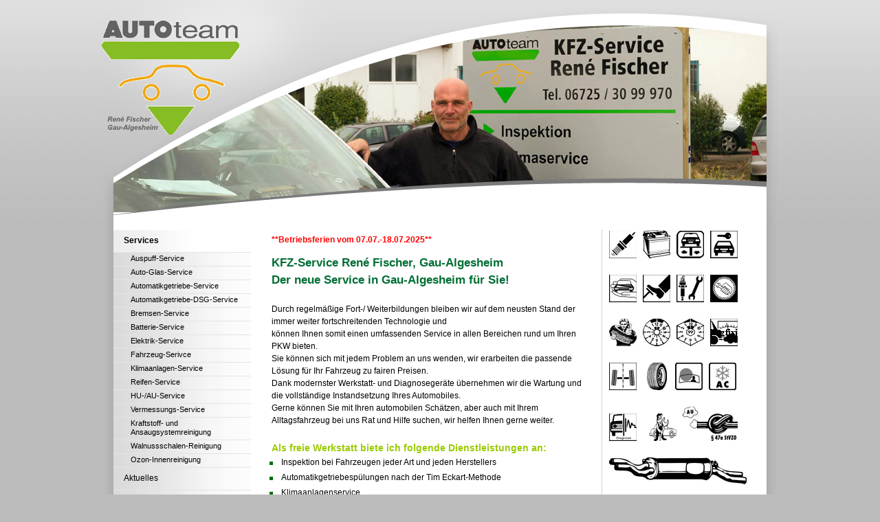

--- FILE ---
content_type: text/html; charset=utf-8
request_url: http://www.kfz-service-fischer.de/
body_size: 30977
content:
<!DOCTYPE html PUBLIC "-//W3C//DTD XHTML 1.0 Transitional//EN" "http://www.w3.org/TR/xhtml1/DTD/xhtml1-transitional.dtd">
<html xmlns="http://www.w3.org/1999/xhtml">
<head>
  <title>KFZ-Service René Fischer - Service für Automobile Fortbewegung</title>
  <meta http-equiv="Content-Type" content="text/html; charset=utf-8" />
                <meta http-equiv="content-language" content="de" />
                <meta name="audience" content="Alle" />
                <meta name="publisher" content="http://www.kfz-service-fischer.de" >
                <meta name="Owner" content="Ren&eacute; Fischer">
                <meta name="author" content="Markus Schmelzer" />
                <meta name="description" content="KFZ-Service Ren&eacute; Fischer, Freie Werkstatt in Gau-Algesheim, Automatikgetriebesp&uuml;lung, Klimaanlagenservice, Unfallinstandsetzung, Abschleppservice, " />
                <meta name="keywords" content="Fischer, KFZ-Service, Automatikgetriebesp&uuml;lung, Unfallinstandsetzung, Klimaanlagenservice, Fahrzeugelektrik, Autoglas, Reifendienst, Bremsendienst, Pannendienst, Pannenhilfe, Handel, Gebrauchtwagenhandel, Abschleppunternehmen, KFZ-Transport, " />
                <meta name="robots" content="index, follow"/>
                <meta name="Revisit" content="1 Day">
                <meta name="geo.region" content="DE-RP" />
                <meta name="geo.placename" content="Gau-Algesheim" />
                <meta name="geo.position" content="49.9656;8.02" />
                <meta name="ICBM" content="49.9656, 8.02" />
								<link rel="canonical" href="http://www.kfz-service-fischer.de" />
  
  <script type="text/javascript">
var URL = 'http://www.kfz-service-fischer.de';
var WB_URL = 'http://www.kfz-service-fischer.de';
var TEMPLATE_DIR = 'http://www.kfz-service-fischer.de/templates/lyps';
</script>
<script src="http://www.kfz-service-fischer.de/include/jquery/jquery-min.js" type="text/javascript"></script>
<script src="http://www.kfz-service-fischer.de/include/jquery/jquery-insert.js" type="text/javascript"></script>
<script src="http://www.kfz-service-fischer.de/include/jquery/jquery-include.js" type="text/javascript"></script>
<script src="http://www.kfz-service-fischer.de/include/jquery/jquery_theme.js" type="text/javascript"></script>
<script src="http://www.kfz-service-fischer.de/modules/output_filter/js/mdcr.js" type="text/javascript"></script>

<link rel="stylesheet" type="text/css" href="http://www.kfz-service-fischer.de/templates/lyps/editor.css"  />
<link rel="stylesheet" type="text/css" href="http://www.kfz-service-fischer.de/templates/lyps/template.css"  />  
<script type="text/javascript" src="http://www.kfz-service-fischer.de/templates/lyps/standard.js"></script>
<!--[if lte IE 6]>
<link rel="stylesheet" type="text/css" href="http://www.kfz-service-fischer.de/templates/lyps/ie6.css" />
<![endif]-->       
</head>
<body>
<div class="wrapper">
<div class="header headerpic"><div class="header headermask"><div class="header headerthings">
<div class="logobox"><a title="home" href="http://www.kfz-service-fischer.de/"><img src="http://www.kfz-service-fischer.de/templates/lyps/img/logo.png"  alt="home"/></a></div>       
</div></div></div><!--End Header-->
<div class="mainbox">
<div class="leftbox">                                                                   
                                               <div id="menu">
                                               <ul><li><a href="http://www.kfz-service-fischer.de" class="menu-expand menu-current menu-first">Services</a><ul><li><a href="http://www.kfz-service-fischer.de/pages/services/auspuff-service.php" class="menu-child menu-first">Auspuff-Service</a></li><li><a href="http://www.kfz-service-fischer.de/pages/services/auto-glas-service.php" class="menu-child">Auto-Glas-Service</a></li><li><a href="http://www.kfz-service-fischer.de/pages/services/automatikgetriebe-service.php" class="menu-child">Automatikgetriebe-Service</a></li><li><a href="http://www.kfz-service-fischer.de/pages/services/automatikgetriebe-dsg-service.php" class="menu-child">Automatikgetriebe-DSG-Service</a></li><li><a href="http://www.kfz-service-fischer.de/pages/services/bremsen-service.php" class="menu-child">Bremsen-Service</a></li><li><a href="http://www.kfz-service-fischer.de/pages/services/batterie-service.php" class="menu-child">Batterie-Service</a></li><li><a href="http://www.kfz-service-fischer.de/pages/services/elektrik-service.php" class="menu-child">Elektrik-Service</a></li><li><a href="http://www.kfz-service-fischer.de/pages/services/fahrzeug-serivce.php" class="menu-child">Fahrzeug-Serivce</a></li><li><a href="http://www.kfz-service-fischer.de/pages/services/klimaanlagen-service.php" class="menu-child">Klimaanlagen-Service</a></li><li><a href="http://www.kfz-service-fischer.de/pages/services/reifen-service.php" class="menu-child">Reifen-Service</a></li><li><a href="http://www.kfz-service-fischer.de/pages/services/hu-au-service.php" class="menu-child">HU-/AU-Service</a></li><li><a href="http://www.kfz-service-fischer.de/pages/services/vermessungs-service.php" class="menu-child">Vermessungs-Service</a></li><li><a href="http://www.kfz-service-fischer.de/pages/services/kraftstoff--und-ansaugsystemreinigung.php" class="menu-child">Kraftstoff- und Ansaugsystemreinigung</a></li><li><a href="http://www.kfz-service-fischer.de/pages/services/walnussschalen-reinigung.php" class="menu-child">Walnussschalen-Reinigung</a></li><li><a href="http://www.kfz-service-fischer.de/pages/services/ozon-innenreinigung.php" class="menu-child menu-last">Ozon-Innenreinigung</a></li></ul></li><li><a href="http://www.kfz-service-fischer.de/pages/aktuelles.php" class="menu-sibling">Aktuelles</a></li><li><a href="http://www.kfz-service-fischer.de/pages/impressum.php" class="menu-sibling">Impressum</a></li><li><a href="http://www.kfz-service-fischer.de/pages/wir-unterstuetzen.php" class="menu-sibling">Wir unterstützen...</a></li><li><a href="http://www.kfz-service-fischer.de/pages/stellenangebote.php" class="menu-sibling menu-last">Stellenangebote</a></li></ul>                                               </div> <!--End menu-->
                                               <!--LOGIN_URL, LOGOUT_URL,FORGOT_URL-->                                              
                               </div><!--End leftbox-->
                               
                               
                <div class="contentbox"><div class="contentinner">
<a class="section_anchor" id="wb_1" ></a>
<p><span style="color: rgb(255, 0, 0);"><strong>**Betriebsferien vom 07.07.-18.07.2025**</strong></span></p>
<h2>KFZ-Service Ren&eacute; Fischer, Gau-Algesheim</h2>
<h2>Der neue Service in Gau-Algesheim f&uuml;r Sie!</h2>
<div>&nbsp;</div>
<div>Durch regelm&auml;&szlig;ige Fort-/ Weiterbildungen bleiben wir auf dem neusten Stand der immer weiter fortschreitenden Technologie und</div>
<div>k&ouml;nnen Ihnen somit einen umfassenden Service in allen Bereichen rund um Ihren PKW bieten.</div>
<div>Sie k&ouml;nnen sich mit jedem Problem an uns wenden, wir erarbeiten die passende L&ouml;sung f&uuml;r Ihr Fahrzeug zu fairen Preisen.</div>
<div>Dank modernster Werkstatt- und Diagnoseger&auml;te &uuml;bernehmen wir die Wartung und die vollst&auml;ndige Instandsetzung Ihres Automobiles.</div>
<div>Gerne k&ouml;nnen Sie mit Ihren automobilen Sch&auml;tzen, aber auch mit Ihrem Alltagsfahrzeug bei uns Rat und Hilfe suchen, wir helfen Ihnen gerne weiter.</div>
<h3>&nbsp;</h3>
<h3><span style="color: rgb(153, 204, 0);"><span style="font-size: 14px;"><b>Als freie Werkstatt biete ich folgende Dienstleistungen an:</b></span></span></h3>
<ul>
    <li>Inspektion bei Fahrzeugen jeder Art und jeden Herstellers</li>
    <li>Automatikgetriebesp&uuml;lungen nach der Tim Eckart-Methode</li>
    <li>Klimaanlagenservice</li>
    <li>Kraftstoff- und Ansaugsystemreinigung mit Jet Clean Tronic II</li>
    <li>Walnussschalen Strahlen f&uuml;r Diesel- und Benzinmotoren</li>
    <li>Rad- und Reifenservice sowie Reifeneinlagerung</li>
    <li>Ozon - Fahrzeuginnenreinigung</li>
    <li>HU (mit integrierter AU), in Zusammenarbeit mit autorisierten Pr&uuml;forganisationen</li>
    <li>Autoglas, wir tauschen defektes Glas und rechnen direkt mit Ihrer Versicherung ab</li>
    <li>Fahrzeug-Reparaturen aller Art</li>
    <li>Unfallinstandsetzung, wir reparieren Ihr Fahrzeug schnell und gut</li>
    <li>Anh&auml;ngerkupplung</li>
    <li>Hol- und Bring-Service</li>
    <li>Verkauf von Autozubeh&ouml;rteilen</li>
</ul>
<!--[if gte mso 9]><xml>
<w:LatentStyles DefLockedState="false" DefUnhideWhenUsed="true"
DefSemiHidden="true" DefQFormat="false" DefPriority="99"
LatentStyleCount="267">
<w:LsdException Locked="false" Priority="0" SemiHidden="false"
UnhideWhenUsed="false" QFormat="true" Name="Normal" />
<w:LsdException Locked="false" Priority="9" SemiHidden="false"
UnhideWhenUsed="false" QFormat="true" Name="heading 1" />
<w:LsdException Locked="false" Priority="9" QFormat="true" Name="heading 2" />
<w:LsdException Locked="false" Priority="9" QFormat="true" Name="heading 3" />
<w:LsdException Locked="false" Priority="9" QFormat="true" Name="heading 4" />
<w:LsdException Locked="false" Priority="9" QFormat="true" Name="heading 5" />
<w:LsdException Locked="false" Priority="9" QFormat="true" Name="heading 6" />
<w:LsdException Locked="false" Priority="9" QFormat="true" Name="heading 7" />
<w:LsdException Locked="false" Priority="9" QFormat="true" Name="heading 8" />
<w:LsdException Locked="false" Priority="9" QFormat="true" Name="heading 9" />
<w:LsdException Locked="false" Priority="39" Name="toc 1" />
<w:LsdException Locked="false" Priority="39" Name="toc 2" />
<w:LsdException Locked="false" Priority="39" Name="toc 3" />
<w:LsdException Locked="false" Priority="39" Name="toc 4" />
<w:LsdException Locked="false" Priority="39" Name="toc 5" />
<w:LsdException Locked="false" Priority="39" Name="toc 6" />
<w:LsdException Locked="false" Priority="39" Name="toc 7" />
<w:LsdException Locked="false" Priority="39" Name="toc 8" />
<w:LsdException Locked="false" Priority="39" Name="toc 9" />
<w:LsdException Locked="false" Priority="35" QFormat="true" Name="caption" />
<w:LsdException Locked="false" Priority="10" SemiHidden="false"
UnhideWhenUsed="false" QFormat="true" Name="Title" />
<w:LsdException Locked="false" Priority="1" Name="Default Paragraph Font" />
<w:LsdException Locked="false" Priority="11" SemiHidden="false"
UnhideWhenUsed="false" QFormat="true" Name="Subtitle" />
<w:LsdException Locked="false" Priority="22" SemiHidden="false"
UnhideWhenUsed="false" QFormat="true" Name="Strong" />
<w:LsdException Locked="false" Priority="20" SemiHidden="false"
UnhideWhenUsed="false" QFormat="true" Name="Emphasis" />
<w:LsdException Locked="false" Priority="59" SemiHidden="false"
UnhideWhenUsed="false" Name="Table Grid" />
<w:LsdException Locked="false" UnhideWhenUsed="false" Name="Placeholder Text" />
<w:LsdException Locked="false" Priority="1" SemiHidden="false"
UnhideWhenUsed="false" QFormat="true" Name="No Spacing" />
<w:LsdException Locked="false" Priority="60" SemiHidden="false"
UnhideWhenUsed="false" Name="Light Shading" />
<w:LsdException Locked="false" Priority="61" SemiHidden="false"
UnhideWhenUsed="false" Name="Light List" />
<w:LsdException Locked="false" Priority="62" SemiHidden="false"
UnhideWhenUsed="false" Name="Light Grid" />
<w:LsdException Locked="false" Priority="63" SemiHidden="false"
UnhideWhenUsed="false" Name="Medium Shading 1" />
<w:LsdException Locked="false" Priority="64" SemiHidden="false"
UnhideWhenUsed="false" Name="Medium Shading 2" />
<w:LsdException Locked="false" Priority="65" SemiHidden="false"
UnhideWhenUsed="false" Name="Medium List 1" />
<w:LsdException Locked="false" Priority="66" SemiHidden="false"
UnhideWhenUsed="false" Name="Medium List 2" />
<w:LsdException Locked="false" Priority="67" SemiHidden="false"
UnhideWhenUsed="false" Name="Medium Grid 1" />
<w:LsdException Locked="false" Priority="68" SemiHidden="false"
UnhideWhenUsed="false" Name="Medium Grid 2" />
<w:LsdException Locked="false" Priority="69" SemiHidden="false"
UnhideWhenUsed="false" Name="Medium Grid 3" />
<w:LsdException Locked="false" Priority="70" SemiHidden="false"
UnhideWhenUsed="false" Name="Dark List" />
<w:LsdException Locked="false" Priority="71" SemiHidden="false"
UnhideWhenUsed="false" Name="Colorful Shading" />
<w:LsdException Locked="false" Priority="72" SemiHidden="false"
UnhideWhenUsed="false" Name="Colorful List" />
<w:LsdException Locked="false" Priority="73" SemiHidden="false"
UnhideWhenUsed="false" Name="Colorful Grid" />
<w:LsdException Locked="false" Priority="60" SemiHidden="false"
UnhideWhenUsed="false" Name="Light Shading Accent 1" />
<w:LsdException Locked="false" Priority="61" SemiHidden="false"
UnhideWhenUsed="false" Name="Light List Accent 1" />
<w:LsdException Locked="false" Priority="62" SemiHidden="false"
UnhideWhenUsed="false" Name="Light Grid Accent 1" />
<w:LsdException Locked="false" Priority="63" SemiHidden="false"
UnhideWhenUsed="false" Name="Medium Shading 1 Accent 1" />
<w:LsdException Locked="false" Priority="64" SemiHidden="false"
UnhideWhenUsed="false" Name="Medium Shading 2 Accent 1" />
<w:LsdException Locked="false" Priority="65" SemiHidden="false"
UnhideWhenUsed="false" Name="Medium List 1 Accent 1" />
<w:LsdException Locked="false" UnhideWhenUsed="false" Name="Revision" />
<w:LsdException Locked="false" Priority="34" SemiHidden="false"
UnhideWhenUsed="false" QFormat="true" Name="List Paragraph" />
<w:LsdException Locked="false" Priority="29" SemiHidden="false"
UnhideWhenUsed="false" QFormat="true" Name="Quote" />
<w:LsdException Locked="false" Priority="30" SemiHidden="false"
UnhideWhenUsed="false" QFormat="true" Name="Intense Quote" />
<w:LsdException Locked="false" Priority="66" SemiHidden="false"
UnhideWhenUsed="false" Name="Medium List 2 Accent 1" />
<w:LsdException Locked="false" Priority="67" SemiHidden="false"
UnhideWhenUsed="false" Name="Medium Grid 1 Accent 1" />
<w:LsdException Locked="false" Priority="68" SemiHidden="false"
UnhideWhenUsed="false" Name="Medium Grid 2 Accent 1" />
<w:LsdException Locked="false" Priority="69" SemiHidden="false"
UnhideWhenUsed="false" Name="Medium Grid 3 Accent 1" />
<w:LsdException Locked="false" Priority="70" SemiHidden="false"
UnhideWhenUsed="false" Name="Dark List Accent 1" />
<w:LsdException Locked="false" Priority="71" SemiHidden="false"
UnhideWhenUsed="false" Name="Colorful Shading Accent 1" />
<w:LsdException Locked="false" Priority="72" SemiHidden="false"
UnhideWhenUsed="false" Name="Colorful List Accent 1" />
<w:LsdException Locked="false" Priority="73" SemiHidden="false"
UnhideWhenUsed="false" Name="Colorful Grid Accent 1" />
<w:LsdException Locked="false" Priority="60" SemiHidden="false"
UnhideWhenUsed="false" Name="Light Shading Accent 2" />
<w:LsdException Locked="false" Priority="61" SemiHidden="false"
UnhideWhenUsed="false" Name="Light List Accent 2" />
<w:LsdException Locked="false" Priority="62" SemiHidden="false"
UnhideWhenUsed="false" Name="Light Grid Accent 2" />
<w:LsdException Locked="false" Priority="63" SemiHidden="false"
UnhideWhenUsed="false" Name="Medium Shading 1 Accent 2" />
<w:LsdException Locked="false" Priority="64" SemiHidden="false"
UnhideWhenUsed="false" Name="Medium Shading 2 Accent 2" />
<w:LsdException Locked="false" Priority="65" SemiHidden="false"
UnhideWhenUsed="false" Name="Medium List 1 Accent 2" />
<w:LsdException Locked="false" Priority="66" SemiHidden="false"
UnhideWhenUsed="false" Name="Medium List 2 Accent 2" />
<w:LsdException Locked="false" Priority="67" SemiHidden="false"
UnhideWhenUsed="false" Name="Medium Grid 1 Accent 2" />
<w:LsdException Locked="false" Priority="68" SemiHidden="false"
UnhideWhenUsed="false" Name="Medium Grid 2 Accent 2" />
<w:LsdException Locked="false" Priority="69" SemiHidden="false"
UnhideWhenUsed="false" Name="Medium Grid 3 Accent 2" />
<w:LsdException Locked="false" Priority="70" SemiHidden="false"
UnhideWhenUsed="false" Name="Dark List Accent 2" />
<w:LsdException Locked="false" Priority="71" SemiHidden="false"
UnhideWhenUsed="false" Name="Colorful Shading Accent 2" />
<w:LsdException Locked="false" Priority="72" SemiHidden="false"
UnhideWhenUsed="false" Name="Colorful List Accent 2" />
<w:LsdException Locked="false" Priority="73" SemiHidden="false"
UnhideWhenUsed="false" Name="Colorful Grid Accent 2" />
<w:LsdException Locked="false" Priority="60" SemiHidden="false"
UnhideWhenUsed="false" Name="Light Shading Accent 3" />
<w:LsdException Locked="false" Priority="61" SemiHidden="false"
UnhideWhenUsed="false" Name="Light List Accent 3" />
<w:LsdException Locked="false" Priority="62" SemiHidden="false"
UnhideWhenUsed="false" Name="Light Grid Accent 3" />
<w:LsdException Locked="false" Priority="63" SemiHidden="false"
UnhideWhenUsed="false" Name="Medium Shading 1 Accent 3" />
<w:LsdException Locked="false" Priority="64" SemiHidden="false"
UnhideWhenUsed="false" Name="Medium Shading 2 Accent 3" />
<w:LsdException Locked="false" Priority="65" SemiHidden="false"
UnhideWhenUsed="false" Name="Medium List 1 Accent 3" />
<w:LsdException Locked="false" Priority="66" SemiHidden="false"
UnhideWhenUsed="false" Name="Medium List 2 Accent 3" />
<w:LsdException Locked="false" Priority="67" SemiHidden="false"
UnhideWhenUsed="false" Name="Medium Grid 1 Accent 3" />
<w:LsdException Locked="false" Priority="68" SemiHidden="false"
UnhideWhenUsed="false" Name="Medium Grid 2 Accent 3" />
<w:LsdException Locked="false" Priority="69" SemiHidden="false"
UnhideWhenUsed="false" Name="Medium Grid 3 Accent 3" />
<w:LsdException Locked="false" Priority="70" SemiHidden="false"
UnhideWhenUsed="false" Name="Dark List Accent 3" />
<w:LsdException Locked="false" Priority="71" SemiHidden="false"
UnhideWhenUsed="false" Name="Colorful Shading Accent 3" />
<w:LsdException Locked="false" Priority="72" SemiHidden="false"
UnhideWhenUsed="false" Name="Colorful List Accent 3" />
<w:LsdException Locked="false" Priority="73" SemiHidden="false"
UnhideWhenUsed="false" Name="Colorful Grid Accent 3" />
<w:LsdException Locked="false" Priority="60" SemiHidden="false"
UnhideWhenUsed="false" Name="Light Shading Accent 4" />
<w:LsdException Locked="false" Priority="61" SemiHidden="false"
UnhideWhenUsed="false" Name="Light List Accent 4" />
<w:LsdException Locked="false" Priority="62" SemiHidden="false"
UnhideWhenUsed="false" Name="Light Grid Accent 4" />
<w:LsdException Locked="false" Priority="63" SemiHidden="false"
UnhideWhenUsed="false" Name="Medium Shading 1 Accent 4" />
<w:LsdException Locked="false" Priority="64" SemiHidden="false"
UnhideWhenUsed="false" Name="Medium Shading 2 Accent 4" />
<w:LsdException Locked="false" Priority="65" SemiHidden="false"
UnhideWhenUsed="false" Name="Medium List 1 Accent 4" />
<w:LsdException Locked="false" Priority="66" SemiHidden="false"
UnhideWhenUsed="false" Name="Medium List 2 Accent 4" />
<w:LsdException Locked="false" Priority="67" SemiHidden="false"
UnhideWhenUsed="false" Name="Medium Grid 1 Accent 4" />
<w:LsdException Locked="false" Priority="68" SemiHidden="false"
UnhideWhenUsed="false" Name="Medium Grid 2 Accent 4" />
<w:LsdException Locked="false" Priority="69" SemiHidden="false"
UnhideWhenUsed="false" Name="Medium Grid 3 Accent 4" />
<w:LsdException Locked="false" Priority="70" SemiHidden="false"
UnhideWhenUsed="false" Name="Dark List Accent 4" />
<w:LsdException Locked="false" Priority="71" SemiHidden="false"
UnhideWhenUsed="false" Name="Colorful Shading Accent 4" />
<w:LsdException Locked="false" Priority="72" SemiHidden="false"
UnhideWhenUsed="false" Name="Colorful List Accent 4" />
<w:LsdException Locked="false" Priority="73" SemiHidden="false"
UnhideWhenUsed="false" Name="Colorful Grid Accent 4" />
<w:LsdException Locked="false" Priority="60" SemiHidden="false"
UnhideWhenUsed="false" Name="Light Shading Accent 5" />
<w:LsdException Locked="false" Priority="61" SemiHidden="false"
UnhideWhenUsed="false" Name="Light List Accent 5" />
<w:LsdException Locked="false" Priority="62" SemiHidden="false"
UnhideWhenUsed="false" Name="Light Grid Accent 5" />
<w:LsdException Locked="false" Priority="63" SemiHidden="false"
UnhideWhenUsed="false" Name="Medium Shading 1 Accent 5" />
<w:LsdException Locked="false" Priority="64" SemiHidden="false"
UnhideWhenUsed="false" Name="Medium Shading 2 Accent 5" />
<w:LsdException Locked="false" Priority="65" SemiHidden="false"
UnhideWhenUsed="false" Name="Medium List 1 Accent 5" />
<w:LsdException Locked="false" Priority="66" SemiHidden="false"
UnhideWhenUsed="false" Name="Medium List 2 Accent 5" />
<w:LsdException Locked="false" Priority="67" SemiHidden="false"
UnhideWhenUsed="false" Name="Medium Grid 1 Accent 5" />
<w:LsdException Locked="false" Priority="68" SemiHidden="false"
UnhideWhenUsed="false" Name="Medium Grid 2 Accent 5" />
<w:LsdException Locked="false" Priority="69" SemiHidden="false"
UnhideWhenUsed="false" Name="Medium Grid 3 Accent 5" />
<w:LsdException Locked="false" Priority="70" SemiHidden="false"
UnhideWhenUsed="false" Name="Dark List Accent 5" />
<w:LsdException Locked="false" Priority="71" SemiHidden="false"
UnhideWhenUsed="false" Name="Colorful Shading Accent 5" />
<w:LsdException Locked="false" Priority="72" SemiHidden="false"
UnhideWhenUsed="false" Name="Colorful List Accent 5" />
<w:LsdException Locked="false" Priority="73" SemiHidden="false"
UnhideWhenUsed="false" Name="Colorful Grid Accent 5" />
<w:LsdException Locked="false" Priority="60" SemiHidden="false"
UnhideWhenUsed="false" Name="Light Shading Accent 6" />
<w:LsdException Locked="false" Priority="61" SemiHidden="false"
UnhideWhenUsed="false" Name="Light List Accent 6" />
<w:LsdException Locked="false" Priority="62" SemiHidden="false"
UnhideWhenUsed="false" Name="Light Grid Accent 6" />
<w:LsdException Locked="false" Priority="63" SemiHidden="false"
UnhideWhenUsed="false" Name="Medium Shading 1 Accent 6" />
<w:LsdException Locked="false" Priority="64" SemiHidden="false"
UnhideWhenUsed="false" Name="Medium Shading 2 Accent 6" />
<w:LsdException Locked="false" Priority="65" SemiHidden="false"
UnhideWhenUsed="false" Name="Medium List 1 Accent 6" />
<w:LsdException Locked="false" Priority="66" SemiHidden="false"
UnhideWhenUsed="false" Name="Medium List 2 Accent 6" />
<w:LsdException Locked="false" Priority="67" SemiHidden="false"
UnhideWhenUsed="false" Name="Medium Grid 1 Accent 6" />
<w:LsdException Locked="false" Priority="68" SemiHidden="false"
UnhideWhenUsed="false" Name="Medium Grid 2 Accent 6" />
<w:LsdException Locked="false" Priority="69" SemiHidden="false"
UnhideWhenUsed="false" Name="Medium Grid 3 Accent 6" />
<w:LsdException Locked="false" Priority="70" SemiHidden="false"
UnhideWhenUsed="false" Name="Dark List Accent 6" />
<w:LsdException Locked="false" Priority="71" SemiHidden="false"
UnhideWhenUsed="false" Name="Colorful Shading Accent 6" />
<w:LsdException Locked="false" Priority="72" SemiHidden="false"
UnhideWhenUsed="false" Name="Colorful List Accent 6" />
<w:LsdException Locked="false" Priority="73" SemiHidden="false"
UnhideWhenUsed="false" Name="Colorful Grid Accent 6" />
<w:LsdException Locked="false" Priority="19" SemiHidden="false"
UnhideWhenUsed="false" QFormat="true" Name="Subtle Emphasis" />
<w:LsdException Locked="false" Priority="21" SemiHidden="false"
UnhideWhenUsed="false" QFormat="true" Name="Intense Emphasis" />
<w:LsdException Locked="false" Priority="31" SemiHidden="false"
UnhideWhenUsed="false" QFormat="true" Name="Subtle Reference" />
<w:LsdException Locked="false" Priority="32" SemiHidden="false"
UnhideWhenUsed="false" QFormat="true" Name="Intense Reference" />
<w:LsdException Locked="false" Priority="33" SemiHidden="false"
UnhideWhenUsed="false" QFormat="true" Name="Book Title" />
<w:LsdException Locked="false" Priority="37" Name="Bibliography" />
<w:LsdException Locked="false" Priority="39" QFormat="true" Name="TOC Heading" />
</w:LatentStyles>
</xml><![endif]--><!--[if gte mso 10]>
<style>
/* Style Definitions */
table.MsoNormalTable
{mso-style-name:"Normale Tabelle";
mso-tstyle-rowband-size:0;
mso-tstyle-colband-size:0;
mso-style-noshow:yes;
mso-style-priority:99;
mso-style-qformat:yes;
mso-style-parent:"";
mso-padding-alt:0cm 5.4pt 0cm 5.4pt;
mso-para-margin:0cm;
mso-para-margin-bottom:.0001pt;
mso-pagination:widow-orphan;
font-size:10.0pt;
font-family:"Times New Roman","serif";}
</style>
<![endif]--></div></div><!--End contentbox-->
                               <div class="sidebarbox"><div class="inner">
<a class="section_anchor" id="wb_2" ></a>
<p><a href="http://www.kfz-service-fischer.de/pages/services/elektrik-service.php"><img src="http://www.kfz-service-fischer.de/media/9623.jpg" title="KFZ-Elektrik" alt="KFZ-Elektrik" width="40" height="40" /></a>&nbsp;&nbsp; <a href="http://www.kfz-service-fischer.de/pages/services/batterie-service.php"><img src="http://www.kfz-service-fischer.de/media/7415.jpg" title="Batterieservice" alt="Batterieservice" width="40" height="41" /></a>&nbsp;&nbsp; <a href="http://www.kfz-service-fischer.de/pages/services/fahrzeug-serivce.php"><img alt="Blitz-Service" title="Blitz-Service" src="http://www.kfz-service-fischer.de/media/9604.jpg" width="40" height="40" /></a>&nbsp;&nbsp; <a href="http://www.kfz-service-fischer.de/pages/services/elektrik-service.php"><img src="http://www.kfz-service-fischer.de/media/9609.jpg" title="Fahrzeugschl&uuml;ssel-Service" alt="Fahrzeugschl&uuml;ssel-Service" width="40" height="40" /></a></p>
<p><a href="http://www.kfz-service-fischer.de/pages/services/fahrzeug-serivce.php"><img src="http://www.kfz-service-fischer.de/media/9506.jpg" title="Fahrzeugpflege-Service" alt="Fahrzeugpflege-Service" width="40" height="40" /></a>&nbsp;&nbsp; <a href="http://www.kfz-service-fischer.de/pages/services/bremsen-service.php"><img src="http://www.kfz-service-fischer.de/media/6733.jpg" title="Bremsen-Service" alt="Bremsen-Service" width="40" height="40" /></a>&nbsp;&nbsp; <a href="http://www.kfz-service-fischer.de/pages/services/fahrzeug-serivce.php"><img title="Mechatronik-Service" alt="Mechatronik-Service" src="http://www.kfz-service-fischer.de/media/9625.jpg" width="40" height="40" /></a>&nbsp;&nbsp; <a href="http://www.kfz-service-fischer.de/pages/services/fahrzeug-serivce.php"><img src="http://www.kfz-service-fischer.de/media/9534.jpg" title="Mechanik-Service" alt="Mechanik-Service" width="40" height="40" /></a></p>
<p><a href="http://www.kfz-service-fischer.de/pages/services/reifen-service.php"><img src="http://www.kfz-service-fischer.de/media/8224.jpg" title="R&auml;der-Service" alt="R&auml;der-Service" width="40" height="40" /></a>&nbsp;&nbsp; <a href="http://www.kfz-service-fischer.de/pages/services/hu-au-service.php"><img src="http://www.kfz-service-fischer.de/media/9516.jpg" title="Hauptuntersuchung / Sondereintragungen" alt="Hauptuntersuchung / Sondereintragungen" width="40" height="40" /></a>&nbsp;&nbsp; <a href="http://www.kfz-service-fischer.de/pages/services/hu-au-service.php"><img title="Abgasuntersuchungs-Service" alt="Abgasuntersuchungs-Service" src="http://www.kfz-service-fischer.de/media/9626.jpg" width="40" height="40" /></a>&nbsp;&nbsp; <a href="http://www.kfz-service-fischer.de/pages/services/elektrik-service.php"><img title="Steuerger&auml;te-Service" alt="Steuerger&auml;te-Service" src="http://www.kfz-service-fischer.de/media/a_6731.jpg" width="40" height="40" /></a></p>
<p><a href="http://www.kfz-service-fischer.de/pages/services/vermessungs-service.php"><img title="Vermessungs-Service" alt="Vermessungs-Service" src="http://www.kfz-service-fischer.de/media/6702.jpg" width="40" height="40" /></a>&nbsp;&nbsp;&nbsp;&nbsp; <a href="http://www.kfz-service-fischer.de/pages/services/reifen-service.php"><img title="Reifen-Service" alt="Reifen-Service" src="http://www.kfz-service-fischer.de/media/8203.jpg" width="29" height="40" /></a>&nbsp; &nbsp; <a href="http://www.kfz-service-fischer.de/pages/services/auto-glas-service.php"><img title="Autoglas-Service" alt="Autoglas-Service" src="http://www.kfz-service-fischer.de/media/9916.jpg" width="40" height="40" /></a> &nbsp; <a href="http://www.kfz-service-fischer.de/pages/services/klimaanlagen-service.php"><img title="Klimaanlagen-Service" alt="Klimaanlagen-Service" src="http://www.kfz-service-fischer.de/media/9919.jpg" width="40" height="40" /></a></p>
<p><a href="http://www.kfz-service-fischer.de/pages/services/elektrik-service.php"><img src="http://www.kfz-service-fischer.de/media/9529.jpg" title="Fahrzeugdiagnose-Service" alt="Fahrzeugdiagnose-Service" width="40" height="40" /></a>&nbsp; &nbsp; &nbsp; <a href="http://www.kfz-service-fischer.de/pages/services/fahrzeug-serivce.php"><img src="http://www.kfz-service-fischer.de/media/9914.jpg" title="Unfallreparatur-Service" alt="Unfallreparatur-Service" width="40" height="40" /></a>&nbsp;&nbsp;&nbsp;<a href="http://www.kfz-service-fischer.de/pages/services/auspuff-service.php"><img src="http://www.kfz-service-fischer.de/media/9510.jpg" title="Katalysator-/Partikelfilter-Service" alt="Katalysator-/Partikelfilter-Service" width="80" height="50" /></a></p>
<p><a href="https://www.facebook.com/kfz.service.fischer/" target="_blank" title="Follow us on Facebook!"><img title="Auspuff-Service" alt="Auspuff-Service" src="http://www.kfz-service-fischer.de/media/9511.jpg" width="200" height="39" /></a></p>
<p>Nat&uuml;rlich finden Sie uns auch bei Facebook!</p>
<p><a href="https://www.facebook.com/kfz.service.fischer/" target="_blank" title="Follow us on Facebook!"><img src="http://www.kfz-service-fischer.de/media/Symbole_gross/facebook.png" alt="Follow us on Facebook!" width="64" height="64" align="bottom" /></a></p>
<p><iframe src="https://www.facebook.com/plugins/like.php?href=http%3A%2F%2Fwww.kfz-service-fischer.de&amp;width=200&amp;layout=button_count&amp;action=like&amp;size=large&amp;show_faces=true&amp;share=true&amp;height=46&amp;appId" style="border:none;overflow:hidden" scrolling="no" allowtransparency="true" width="200" height="46" frameborder="0"></iframe></p>
<p>&nbsp;</p></div></div><!-- Ende sidebarbox-->                <div class="clearfooter">&nbsp;</div>
                               

</div><!--End mainbox-->
</div><!--End wrapper-->
<div class="footer">
<div class="footerleft">Ihr zuverlässiger Partner!</div>
<div class="footerright">KFZ-Service René Fischer<br/>Max-Planck-Stra&szlig;e 22a, D-55435 Gau-Algesheim<br/>Telefon 06725-3099970 - Telefax 06725-3099972<br/>
<a href="#">Up</a></div>
Hits: 117883 [Today: 2]</div><!--End footer-->

</body>
</html>


--- FILE ---
content_type: text/css
request_url: http://www.kfz-service-fischer.de/templates/lyps/template.css
body_size: 4024
content:
html, body  {
	height:100%;
	margin:0;
	padding:0;	
	background: #bcbcbc url(img/mainbg.jpg) repeat-x;		
}



	
/*----- boxes -------------------------*/

.wrapper {
	background: transparent url(img/wrapperbg.png) repeat-y;
	width:984px;
	min-height:100%;
	margin:0 auto;
}



.header {width:984px;height:315px;}
.headerpic {background: transparent url(img/header.jpg) no-repeat 17px 35px;}
.headermask {background: transparent url(img/header-mask.png) no-repeat;}


.mainbox {margin: 20px 17px 0 17px;}



.leftbox {
	clear:left;
	float:left;
	margin: 0 20px 0 0;	
	width:200px;
	min-height:30px;
	display:inline;	
	
}


.contentbox {
	width:480px;
	float:left;	
	display:inline;
}

.contentboxwide {
	width:660px;
	float:left;	
	display:inline;
}


.contentinner {
	margin:0 10px 0 10px;
}


.sidebarbox {	
	width:240px;
	float:right;
	font-size:0.95em;
	display:inline;
}

.sidebarbox .inner {
	margin:0 10px 0 0;
	padding-left:10px;
	border-left: 1px dotted #aaaaaa;
}

.sidebarbox p {	
	line-height:140%;	
	margin: 0 0 20px 0;	
}




.logobox {
	float:left;
	margin-top:30px;
}


/*-- footer  -----------*/

.clearfooter {height:130px; clear:both;}

.footer {
	background: transparent url(img/footerbg.png) no-repeat;
	width:984px;
	height:130px;
	margin:-130px auto 0 auto;
	color: black;
	font-size: 12px;
	font-family: Arial, Helvetica, sans-serif;
}
.footerleft {float:left; display:inline; width:180px; margin: 20px 32px 0 34px;}
.footerright { float:left; display:inline; width:480px; margin: 20px 0 0 0; }


/*-- Menue Left  -----------*/

#menu {	
	line-height: 120%;
	width: 200px;
		
}	

#menu ul {
	margin: 0;
	padding-left: 0;
	list-style-type: none;
	list-style-image: none;	
}


#menu li {	
	padding: 0 0 0 0;		
} 

#menu a:link, #menu  a:visited
{
color: #000;
text-decoration: none;
}

#menu li a {
	display: block;
	padding: 8px 0 10px 15px;
	color: #555;
	line-height: 120%;
	border-bottom: 1px solid #e4e4e4;	
	background: #ededed url(img/mhg.jpg) repeat-y;	
}


#menu li ul a {
	padding: 2px 5px 4px 25px;
	font-size:11px;	
}



#menu ul li a:hover {
	background: #fff url(img/mhghi.jpg) repeat-y;
	color: #006e34 ! important;
}

#menu ul li a.menu-current {
	background: #fff url(img/mhghi.jpg) repeat-y;
	color: #000;
}
#menu ul li .menu-parent {background-color: #eeeeee; font-weight: bold;}

#menu  .menu-current {
	font-weight: bold;
	/*background-position: left bottom;*/
}

#editthis {padding: 2px 15px; width: 170px; margin-left: 3px; font-size:10px;}	
#editthis a {display:inline; text-decoration: none; color: #000}


/* Login Box */

#showlogin {display: block; margin: 20px 0 0 10px;}
#login-box { margin-top:30px; padding:10px; border-top: 2px #9ecbb3 dotted; font-size: 10px;}
#login-box .inputfield {		
	font-size: 10px;
	padding:2px;
	border: 1px solid #9ecbb3;
	background-color: #cce7d9;
	width:100%;	
}
#login-box .loginsubmit { float:right;}








/*Topics*/
.mod_topic_loop { margin: 10px 0 10px 0; }
.mod_topic_loop img { float:left;  height:50px; width:50px; border:0; float:left; margin:4px 10px 30px 0; }
.mod_topic_loop h3.mt_title, .mod_topic_loop p {margin:0; line-height:140%;}



.mod_topic_prevnext h4 {margin: 8px 0 4px 0; }
.mod_topic_prevnext p {margin: 0px 0 0 0; height:40px; clear:left; font-size:11px;}
.mod_topic_prevnext p img { height:40px; width:40px; border:0; float:left; margin:0 6px 10px 0; }
.mod_topic_prevnext p a {font-size:11px; color:#666666; line-height:120%; font-weight:normal;}

.mod_topic_page p.topics-back {padding:0px 0 10px 23px; margin: 20px 0 ; background: transparent url(img/back-topic-bg.gif) no-repeat; font-size:14px; font-weight: bold;}





/*-------------------------PRINT-----------------------------*/
  
@media print {

 .nopr, .header, .leftbox, .footer {display:none;}
 #mainbox {width:80%; margin-left:15%}

}

--- FILE ---
content_type: application/javascript
request_url: http://www.kfz-service-fischer.de/templates/lyps/standard.js
body_size: 157
content:
function showloginbox() {
	document.getElementById("showlogin").style.display = 'none';
	document.getElementById("login-box").style.display = 'block';
}
